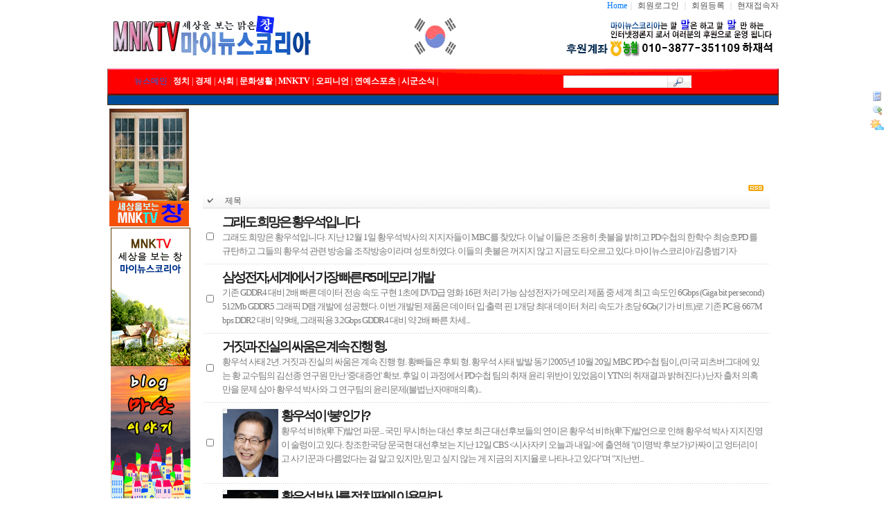

--- FILE ---
content_type: text/html
request_url: http://news-korea.co.kr/tc7/board.php?board=news&category=18&command=list&no=&command=list&page=10
body_size: 58422
content:
<!--
 TECHNOTE7.2 - FREE (euc-kr)
 Copyright(c) TECHNOTE INC, WebBoard reserved.
 http://www.technote.co.kr
-->











<HTML>
	<HEAD>
		<meta http-equiv='Content-Type' content='text/html; charset=euc-kr'><meta http-equiv='X-UA-Compatible' content='IE=10,IE=EmulateIE9,chrome=1' />		<META http-equiv='cache-control' content='no-cache'>
		<META http-equiv='pragma' content='no-cache'>
		<TITLE>마이뉴스코리아 는 세상을 보는 창 인터넷 정론지 </TITLE>

		<STYLE TYPE='text/css'>
			body,td,input,div,form,select,textarea,pre{font-size:9pt; font-family:굴림,Tahoma; word-break:break-all;}
			body{background:url('./data/board/news/s_builder_file/bg_main.gif');;} /* 전체배경 */
			form{margin:0; padding:0;}
			a,label{cursor:pointer;}
			A:link{text-decoration:none; color:#0077ff;}
			A:visited{text-decoration:none; color:#0077ff;}
			A:hover{text-decoration:none; color:#FF5005;}
			//.round_bg1{background: url(./skin_board/s_build_news/b_img_add/round1.gif) no-repeat; width:7; height:7; filter:alpha(opacity=50); opacity:0.5;}/*테두리 코너 좌.상단*/
		//	.round_bg2{background: url(./skin_board/s_build_news/b_img_add/round2.gif) no-repeat; width:7; height:7; filter:alpha(opacity=50); opacity:0.5;}/*테두리 코너 우.상단*/
		//	.round_bg3{background: url(./skin_board/s_build_news/b_img_add/round3.gif) no-repeat; width:7; height:7; filter:alpha(opacity=50); opacity:0.5;}/*테두리 코너 좌.하단*/
		//	.round_bg4{background: url(./skin_board/s_build_news/b_img_add/round4.gif) no-repeat; width:7; height:7; filter:alpha(opacity=50); opacity:0.5;}/*테두리 코너 우.하단*/
			//.round_bg_top_bott{background-color:#fcfcfc; height:7; filter:alpha(opacity=50); opacity:0.5;}/*테두리 상.하*/
			//.round_bg_left_right{background-color:#fcfcfc; width:7; filter:alpha(opacity=50); opacity:0.5;}/*테두리 좌.우*/
			.no_imgborder img{border-width:0;} /* 이미지 보더:0 */
			.tahoma7pt{font-size:7pt; font-family:Tahoma;}
			.menu_act_tcolor{color:#D36331; font-weight:bold; background-color:#eeeeee; padding:0 3 0 2;} /*출력상태의 메뉴 글자색*/
			#const_set1{border-top:2px solid #eec9c2;} /* 현재 출력된 형태의 아이콘에 윗줄 */
			#td_hometitle{vertical-align:center; padding-top:10; filter:glow(color=#F9F7D3,strength=2);} /* 최상단 홈페이지HEAD TD*/
			#top_loginmenu{vertical-align:center; width:270; height:18; margin-bottom:7px; color:#ECF0D8; padding-top:4; font-size:8pt; font-family:돋움;} /* 상단우측 로그인 관련 메뉴 div */
			#top_loginmenu A{color:#ECF0D8;} /* 로그인 메뉴 */
			#top_loginmenu A:hover{color:#ff4545;}
			#mainmenu_td A{color:#555555;} /* 메인메뉴 */
			#mainmenu_td A:hover{color:#dd3344;}
		</STYLE>

		<!-- ■ 기본 자바스크립트 삽입됨(삭제금지) -->
		
	<script language='javascript'>
		this_url		="/tc7/board.php?board=news&page=10&category=18&command=list";
		this_skin	="./skin_board/s_build_news";
		is_Admin	="";
		is_Member="";
		is_Category="18";
		TnTimgurl="./img";
		shop_this_skin="";
		shop_url="";
		TnTpopupeffect="";
	</script>


			<script type='text/javascript' src='./skin_board/s_build_news/b_script/main_script.js'></script>
			<script type='text/javascript' src='./skin_board/s_build_news/iwindow/create_iwindow.js'></script>
		

		<script language="JavaScript">

			// 배경색,이미지 변경
			function ch_bg_set(css_text){
				if(css_text.match(/(gif|jpg|png|bmp)\s*$/i)){// img
					document.body.style.backgroundImage="url("+css_text+")";
					css_text="background:url("+css_text+");";
				}else{// color
					document.body.style.backgroundImage="url('')";
					document.body.style.backgroundColor=css_text;
					css_text="background-color:"+css_text+";";
				}
				TnT_setcookie("TnTnewsbgcss",css_text,240); // 배경색,이미지 변경값을 240 시간 동안 유지시킴
			}

			// 회원정보 iwindow 레이어 (name card)
			function memcard_iwindow_OPEN(id){	if(id) iwindow_OPEN('iwindow_member_rank','nmd','rank_m_id='+id,'width=225,height=135');}

			// 메인 검색폼
			function act_main_search(this_f){
				if(!this_f.search.value) return false;
				for(i=1; i<21; ++i){chkid=document.getElementById('srh_opt'+i);
				if(chkid && chkid.checked==true) this_f.shwhere.value+=chkid.value+'|';}
			} function srh_option_view(ev,this_t){publicLayerDisplay(ev,'sh_main_optn',TnT_get_objLeft(this_t),TnT_get_objTop(this_t)+20,0,0,1);}

		</script>

	</HEAD>

<BODY text='#555555' topmargin=0 leftmargin=0>





<!-- ▨ 상단 타이틀 박스 탑 가로 메뉴 -->
 
 
<table width="970" border="0" cellspacing="0" cellpadding="0" background="./data/board/news/s_builder_file/bg_title.gif" align='center'>
  <tr>
    <td align=right><!------------------------>
            <div>
							                <a href="board.php?board=news&command=skin_insert&exe=insert_home">Home</a><font color=#Cccccc>｜</font>
								<a onClick="iwindow_OPEN('iwindow_login','','','width=180,height=90')">회원로그인</a> <font color=#cccccc>｜</font>
								<form name='mreg_linker' method=post action="/tc7/board.php?board=news&page=10&category=18&command=list&command=member&exe=regist_form" style='display:none;'>
								<input type=hidden name=regist_after_url value="board.php?board=news&command=skin_insert&exe=insert_home"></form>
								<a onClick="document.mreg_linker.submit()">회원등록</a> <font color=#cccccc>｜</font>

														<a onClick="iwindow_OPEN('iwindow_joinlist','jx','','width=150,height=280,btn_grow=y')">현재접속자</a> 
						</div>
            <!-----------------------------></td>
  </tr>
  <tr>
    <td><table width="100%" border="0" cellspacing="0" cellpadding="0">
      <tr>
        <td>
        
        <a href="board.php?board=news&command=skin_insert&exe=insert_home"
							onmouseover="balloon_on('HOME',this,50,3)" onmouseout=balloon_off()><img src="http://www.news-korea.co.kr/img/mnktop.jpg" border="0"></a>
        
        </td>
        <td align=right>
        
        <!-- 프로필 이미지 -탑 배너활용 --->
				<div >
					<img src="./data/board/news/s_builder_file/profile.gif">
				</div>
        
        </td>
      </tr>
    </table></td>
  </tr>
  <tr>
    <td>    
   <table width="100%" border="0" cellspacing="0" cellpadding="0">
  <tr>
    <td height="10"> </td>
  </tr>
  <tr>
    <td height="38" background="./skin_board/s_build_news/image/top_back.GIF" bgcolor="#042F85"><table width="100%" border="0" cellspacing="0" cellpadding="0">
      <tr>
        <td width="4%" height="17"><img src="./skin_board/s_build_news/image/top_left.GIF" width="10" height="38" /></td>
        <td width="61%">  <a href="board.php?board=news&command=skin_insert&exe=insert_home">뉴스메인</a> | 
        
        <!-- ###########################가로메뉴 추가################################# -->

<a href='board.php?board=news&command=skin_insert&exe=insert_chapter&menuchapter=1'><font color=#ffffff><b><span>정치</span></b></a> | 
<a href='board.php?board=news&command=skin_insert&exe=insert_chapter&menuchapter=2'><font color=#ffffff><b><span>경제</span></b></a> | 
<a href='board.php?board=news&command=skin_insert&exe=insert_chapter&menuchapter=3'><font color=#ffffff><b><span>사회</span></b></a> | 
<a href='board.php?board=news&command=skin_insert&exe=insert_chapter&menuchapter=4'><font color=#ffffff><b><span>문화생활</span></b></a> | 
<a href='board.php?board=news&command=skin_insert&exe=insert_chapter&menuchapter=5'><font color=#ffffff><b><span>MNKTV</span></b></a> | 
<a href='board.php?board=news&command=skin_insert&exe=insert_chapter&menuchapter=6'><font color=#ffffff><b><span>오피니언</span></b></a> | 
<a href='board.php?board=news&command=skin_insert&exe=insert_chapter&menuchapter=7'><font color=#ffffff><b><span>연예스포츠</span></b></a> | 
<a href='board.php?board=news&command=skin_insert&exe=insert_chapter&menuchapter=8'><font color=#ffffff><b><span>시군소식</span></b></a> | 

<!-- ###################################################################### -->
        
        </td>
        <td width="31%" >
        
        
        <!-- 메인 검색폼 -->
				<form method=post action="board.php?board=news" onSubmit="return act_main_search(this)">
					<input type=hidden name=linkstep value=1><input type=hidden name='shwhere' value=''>&nbsp;&nbsp;
					 <input type=text name='search' autocomplete=off
					onclick="srh_option_view(event,this)" style="width:150; height:18; vertical-align:middle; border:1px solid #D6D6D6; border-width:1 0 1 0;" maxlength=10><input
					type=image src="./skin_board/s_build_news/b_img_add/sh_fm_right.gif" border=0 align=absmiddle onMouseOver="balloon_on('통합검색',this,-5,2)" onmouseout=balloon_off()>
					<div id='sh_main_optn' style='width:160px; border:1px solid #888888; background-color:#fffffa; position:absolute; visibility:hidden; z-Index:10; filter:progid:DXImageTransform.Microsoft.Shadow(color=#bbbbcc,direction=135,strength=3);'>
						<img src="./skin_board/s_build_news/b_img_add/button_close1.gif" align=right onClick="publicLayerDisplay('close','sh_main_optn')" style='cursor:pointer;'>
						<input type=checkbox id='srh_opt1' value='subject' checked><label for='srh_opt1'>글제목</label><br>
						<input type=checkbox id='srh_opt3' value='tbody' checked><label for='srh_opt3'>본문내용</label><br>
						<input type=checkbox id='srh_opt2' value='user_add22' ><label for='srh_opt2'>태그(주제어)</label>
						 
						<!-------<input type=checkbox id='srh_opt4' value='name'><label for='srh_opt4'>이 름</label><br> ------->
						<!-------<input type=checkbox id='srh_opt5' value='mnick'><label for='srh_opt5'>닉네임</label><br> ------->
						<!-------<input type=checkbox id='srh_opt6' value='id'><label for='srh_opt6'>아이디</label> ------->
						<!-- 위의 형식에 맞게 다른 옵션을 더 추가해도 됨. value= 값은 검색대상 필드명. -->
					</div>
				</form>
        
        
        </td>
        <td width="1%">&nbsp;</td>
      </tr>
    </table></td>
  </tr>
  <tr>
    <td valign="top" bgcolor="#533101"><table width="100%" border="0" cellspacing="1" cellpadding="0">
      <tr>
        <td height="10" bgcolor="#533101"><table width="100%" border="0" cellspacing="0" cellpadding="0" bgcolor="#533101">
          <tr>
            <td width="2%" height="13" bgcolor="#014c99"><div align="right"></div></td>
          </tr>
        </table></td>
      </tr>
    </table></td>
  </tr>
  <tr>
    <td height="2" valign="top"> </td>
  </tr>
</table>
 


 


 



 
<!--------------여기서 부터는 탑부분 메뉴 자동생성하기------------------------------>

 








 





<!-- ###################################################################### -->







<!-- ▨ 중심부 Content Body 왼쪽 오른쪽 바디 포함-->
<table width='970' cellpadding=0 cellspacing=0 border=0 style="margin-top:0" align="center">
	<tr>

		<td width=115 height=100% align=left valign=top bgcolor=#ffffff><table width=100%><tr>

 
 
    <td valign=top bgcolor=>
   
    
    <table width="100%" border=0 cellspacing="0" cellpadding="0">
       
      
      <tr>
        <td valign=top align=left>
        
        
      
         
        
        <!--------------------->
        
           <!------------- Home 
				<a href="board.php?board=news&command=skin_insert&exe=insert_home">
					<img src='./skin_board/s_build_news/b_img_add/menu_cate_home.gif' border=0 align=absmiddle> <b>정치</b>
				</a><br> -------->
<!--------------------------------------->
 

 
				  <table width=115 border=0 cellspacing=0 cellpadding=0></table><table width=115 border=0 cellspacing=0 cellpadding=0></table><table width=115 border=0 cellspacing=0 cellpadding=0></table><table width=115 border=0 cellspacing=0 cellpadding=0></table><table width=115 border=0 cellspacing=0 cellpadding=0></table><table width=115 border=0 cellspacing=0 cellpadding=0></table><table width=115 border=0 cellspacing=0 cellpadding=0></table><table width=115 border=0 cellspacing=0 cellpadding=0></table><table width=115 border=0 cellspacing=0 cellpadding=0></table><table width=115 border=0 cellspacing=0 cellpadding=0></table><table width=115 border=0 cellspacing=0 cellpadding=0></table><table width=115 border=0 cellspacing=0 cellpadding=0></table><table width=115 border=0 cellspacing=0 cellpadding=0></table><table width=115 border=0 cellspacing=0 cellpadding=0></table><table width=115 border=0 cellspacing=0 cellpadding=0></table><table width=115 border=0 cellspacing=0 cellpadding=0></table><table width=115 border=0 cellspacing=0 cellpadding=0></table><table width=115 border=0 cellspacing=0 cellpadding=0></table><table width=115 border=0 cellspacing=0 cellpadding=0></table><table width=115 border=0 cellspacing=0 cellpadding=0></table><table width=115 border=0 cellspacing=0 cellpadding=0></table><table width=115 border=0 cellspacing=0 cellpadding=0></table><table width=115 border=0 cellspacing=0 cellpadding=0></table><table width=115 border=0 cellspacing=0 cellpadding=0></table><table width=115 border=0 cellspacing=0 cellpadding=0></table><table width=115 border=0 cellspacing=0 cellpadding=0></table><table width=115 border=0 cellspacing=0 cellpadding=0></table><table width=115 border=0 cellspacing=0 cellpadding=0></table><table width=115 border=0 cellspacing=0 cellpadding=0></table><table width=115 border=0 cellspacing=0 cellpadding=0></table><table width=115 border=0 cellspacing=0 cellpadding=0></table><table width=115 border=0 cellspacing=0 cellpadding=0></table><table width=115 border=0 cellspacing=0 cellpadding=0></table><table width=115 border=0 cellspacing=0 cellpadding=0></table><table width=115 border=0 cellspacing=0 cellpadding=0></table><table width=115 border=0 cellspacing=0 cellpadding=0></table><table width=115 border=0 cellspacing=0 cellpadding=0></table><table width=115 border=0 cellspacing=0 cellpadding=0></table><table width=115 border=0 cellspacing=0 cellpadding=0></table><table width=115 border=0 cellspacing=0 cellpadding=0></table><table width=115 border=0 cellspacing=0 cellpadding=0></table><table width=115 border=0 cellspacing=0 cellpadding=0></table><table width=115 border=0 cellspacing=0 cellpadding=0></table><table width=115 border=0 cellspacing=0 cellpadding=0></table><table width=115 border=0 cellspacing=0 cellpadding=0></table><table width=115 border=0 cellspacing=0 cellpadding=0></table><table width=115 border=0 cellspacing=0 cellpadding=0></table><table width=115 border=0 cellspacing=0 cellpadding=0></table><table width=115 border=0 cellspacing=0 cellpadding=0></table><table width=115 border=0 cellspacing=0 cellpadding=0></table><table width=115 border=0 cellspacing=0 cellpadding=0></table><table width=115 border=0 cellspacing=0 cellpadding=0></table><table width=115 border=0 cellspacing=0 cellpadding=0></table><table width=115 border=0 cellspacing=0 cellpadding=0></table><table width=115 border=0 cellspacing=0 cellpadding=0></table><table width=115 border=0 cellspacing=0 cellpadding=0></table><table width=115 border=0 cellspacing=0 cellpadding=0></table><table width=115 border=0 cellspacing=0 cellpadding=0></table><table width=115 border=0 cellspacing=0 cellpadding=0></table><table width=115 border=0 cellspacing=0 cellpadding=0></table><table width=115 border=0 cellspacing=0 cellpadding=0></table><table width=115 border=0 cellspacing=0 cellpadding=0></table><table width=115 border=0 cellspacing=0 cellpadding=0></table><table width=115 border=0 cellspacing=0 cellpadding=0></table><table width=115 border=0 cellspacing=0 cellpadding=0></table><table width=115 border=0 cellspacing=0 cellpadding=0></table><table width=115 border=0 cellspacing=0 cellpadding=0></table><table width=115 border=0 cellspacing=0 cellpadding=0></table><table width=115 border=0 cellspacing=0 cellpadding=0></table><table width=115 border=0 cellspacing=0 cellpadding=0></table><table width=115 border=0 cellspacing=0 cellpadding=0></table><table width=115 border=0 cellspacing=0 cellpadding=0></table><table width=115 border=0 cellspacing=0 cellpadding=0></table><table width=115 border=0 cellspacing=0 cellpadding=0></table><table width=115 border=0 cellspacing=0 cellpadding=0></table><table width=115 border=0 cellspacing=0 cellpadding=0></table><table width=115 border=0 cellspacing=0 cellpadding=0></table><table width=115 border=0 cellspacing=0 cellpadding=0></table><table width=115 border=0 cellspacing=0 cellpadding=0></table><table width=115 border=0 cellspacing=0 cellpadding=0></table><table width=115 border=0 cellspacing=0 cellpadding=0></table><table width=115 border=0 cellspacing=0 cellpadding=0></table><table width=115 border=0 cellspacing=0 cellpadding=0></table><table width=115 border=0 cellspacing=0 cellpadding=0></table><table width=115 border=0 cellspacing=0 cellpadding=0></table><table width=115 border=0 cellspacing=0 cellpadding=0></table><table width=115 border=0 cellspacing=0 cellpadding=0></table><table width=115 border=0 cellspacing=0 cellpadding=0></table><table width=115 border=0 cellspacing=0 cellpadding=0></table><table width=115 border=0 cellspacing=0 cellpadding=0></table><table width=115 border=0 cellspacing=0 cellpadding=0></table><table width=115 border=0 cellspacing=0 cellpadding=0></table><table width=115 border=0 cellspacing=0 cellpadding=0></table><table width=115 border=0 cellspacing=0 cellpadding=0></table><table width=115 border=0 cellspacing=0 cellpadding=0></table><table width=115 border=0 cellspacing=0 cellpadding=0></table><table width=115 border=0 cellspacing=0 cellpadding=0></table><table width=115 border=0 cellspacing=0 cellpadding=0></table><table width=115 border=0 cellspacing=0 cellpadding=0></table><table width=115 border=0 cellspacing=0 cellpadding=0></table><table width=115 border=0 cellspacing=0 cellpadding=0></table> 


				 
        
        
        
        
        
        <!--------------------------------------->
        </td>
      </tr>
      
      <tr>
        <td>
        <img src=data/board/news/s_builder_file/bg_screen.gif>
        <!---- 프로필 이미지 
				<div >
					<img src="./data/board/news/s_builder_file/profile.gif" width=190>
				</div>
				
				------------>
        
        </td>
      </tr>
      
      <tr><td>
      
       <!-------------간단한 소개-- -------------->
        <table width="115" border="0" cellspacing="0" cellpadding="0">
  <tr>
    <td width="115" height="67"><table width="100%" border="0" cellspacing="0" cellpadding="2">
      <tr>
        <td height="300" bgcolor="#ffffff" width="115"><p align="center"><img src="http://www.news-korea.co.kr/img/sunky2012.gif"><br><a href="http://storymasan.tistory.com/" target="_blank"><img src="http://www.news-korea.co.kr/img/mnktvjang.jpg" border="0"></a><br><a href="http://www.buljung-sa.com"  target="_blank"><img src="http://www.news-korea.co.kr/img/bul.jpg" width="115" height="50" border="0"></a><br>
<a href=http://www.news-korea.co.kr><img src="http://www.news-korea.co.kr/img/mnkgisa150424.jpg" width="115" height="200" border="0"></a>
      </tr>
      <tr>
        <td height="10" bgcolor="#ffffff" width="115"><div align="right"> </div></td>
      </tr>
    </table></td>
    <td width="0" bgcolor="#ffffff"> </td>
  </tr>
</table> 
      </td></tr>
       
       <tr><td>
       
       <br>

				<!--  [로컬셋팅]→[1, 기본 출력 셋팅]→[메뉴 하단] -->
				        
        
        <!------------------------->
                
       </td></tr>
       
       
    </table>
    
    
    </td>
 
 


 



	 


			<!--
				▨ 임의의 페이지 추가하려면?
					임의의 출력파일 'abcd1234.php' 를 본 스킨폴더안에 넣어 주고 아래와 같이 링크 연결하면 된다.
					<a href="board.php?board=news&command=skin_insert&exe=abcd1234">페이지 추가</a><br>


				▨ 다른 게시판이나 외부의 다른 페이지를 끌어 넣으려면?
					<a href="board.php?board=news&command=other_insert&url=http://www.google.co.kr&style=height:650;">구글검색</a><br>
					<a href="board.php?board=news&command=other_insert&url=board.php%3Fboard%3Dmyboard">내 게시판</a><br>

					기타 자세한 내용은 매뉴얼의 [13 . 페이지별 URL주소] 페이지를 참조 할것
			-->



			<!-- ▨ 게시판 카테고리별 메뉴 -->

			 


</tr></table></td>
 

		<td align=center valign=top height=100% bgcolor=#ffffff>


			<!-- ▨ Main Content  -->
			 


				 



						<!-- ■ 보드 - 본문글 삽입됨(삭제금지) -->
						
					 
						

						 <!-----------형태보기 변경-------------
   
						     
						    									<div align=right><a href="board.php?board=news&category=18&set_shape=bbs"><img src='./skin_board/s_build_news/b_img_add/style_bbs.gif' id='const_set1' border=0></a>&nbsp;
									
									<a href="board.php?board=news&category=18&set_shape=blog"><img src='./skin_board/s_build_news/b_img_add/style_blog.gif' id='const_set2' border=0></a>&nbsp;
									<a href="board.php?board=news&category=18&set_shape=webzine"><img src='./skin_board/s_build_news/b_img_add/style_webzine.gif' id='const_set3' border=0></a>&nbsp;
									
									<a href="board.php?board=news&category=18&set_shape=album"><img src='./skin_board/s_build_news/b_img_add/style_album.gif' id='const_set4' border=0> </a>&nbsp;
									<a href="board.php?board=news&category=18&set_shape=index"><img src='./skin_board/s_build_news/b_img_add/style_index.gif' id='const_set5' border=0></a>
						</div>
						     
						     						 
									 ---------------->


						
												
						 
						<!-- ■ 보드 - 글목록 삽입됨(삭제금지) -->
						
						 
						



<style type="text/css">
<!--
.style1 {font-size: 9px}
.style2 {line-height:150% ;letter-spacing:-1px; font-size:10pt;}
.style3 {line-height:120% ;letter-spacing:-3px; font-size:14pt; font-family: Arial, Helvetica, sans-serif;}
.style4 {line-height:120% ;letter-spacing:-1px; font-size:10pt; font-family: 돋음, Helvetica, sans-serif;color:#003366;}
        
 
      
-->
</style>

<!-- ★ 글목록 테이블 CSS -->
<style type='text/css'>

	A.subjectColor:link		{text-decoration:none; color:#222222;} /*글제목: 읽지 않은 글 */
	A.subjectColor:visited	{text-decoration:none; color:#888888;} /*글제목: 읽은 글 */
	A.subjectColor:hover	{text-decoration:none; color:#bb0000;} /*글제목: 마우스OVER */

	#mainIndexTable td{} /*글목록 전체 <td>*/
	.head_td			{height:22px; color:#555555; border-width:0; background-image:url(./skin_board/s_build_news/b_img/attrib/th_bg2.gif);}
	.head_td img	{border-width:0;}	.head_td a:link,a:visited{color:#333333;}
	.list_default		{padding-left:2px;}
	.list_check		{text-align:center; width:20px;}
	.list_no				{text-align:center; font-size:7pt; font-family:Tahoma,돋움; font-weight:bold; letter-spacing:-1; color:#777777;}
	.list_subject		{width:; word-break:break-all; padding-left:2px;}
	.font_repcnt		{color:#278BE9; font-size:7pt; font-family:Tahoma,돋움;}
	.list_name			{text-align:left; letter-spacing:-1; width:100; padding-left:2px;}
	.list_date			{text-align:center; font-size:7pt; font-family:Tahoma,돋움; width:50; padding:0 3 0 2;}
	.list_hit				{text-align:center; font-size:7pt; font-family:Tahoma,돋움; width:30;}
	.list_category	{text-align:center; letter-spacing:-1; font-size:8pt; font-family:돋움; padding:0 2 0 1; color:#CF6C0B;}
	.list_other		{text-align:center;}
	.list_wr_add		{padding-left:2px;} /*입력란 추가 생성한 <td>*/
	.list_hr_tr			{display:;}
	.list_hr_line		{height:1; background-color:#cccccc; padding:0; background-image:url('./skin_board/s_build_news/b_img/icons/dotlinet.gif');}
	.list_photo		{background-color:#ffffff; border:1px solid #f0f0f0; cursor:pointer; width:80;;}
	.list_thumbnail	{background-color:#ffffff; border:1px solid #f0f0f0; cursor:pointer; width:80;;}
	.list_thumbnail2{background-color:#ffffff; border:1px solid #f0f0f0; cursor:pointer; width:90;}
	.font8pt			{font-size:8pt; font-family:돋움; color:#666666;}
	.page_number	{color:#444444; font-size:8pt; font-family:Tahoma,돋움; border:1px solid #dddddd; background-color:#ffffff; padding:0 2 0 3; margin:0 2 0 2;} /*글목록 페이지 번호*/
	#opennumber{border-bottom:2px solid #F58E5B;} /*본문 출력된 글제목 바탕색*/
	#mainbutton_td img{margin-left:7px;} /* 하단 메인버튼*/
</style>


	<!--- ★ 보드설정→[2-30] "전체 상단에 내용 삽입" --->
	 

	<!--- ★ [보드설정]→[4-30] "글목록 상단에 내용 삽입" --->
	<table><tr><td><script type="text/javascript"><!--
google_ad_client = "ca-pub-3812802557828378";
/* 550x90, 작성됨 09. 4. 23 */
google_ad_slot = "7577095056";
google_ad_width = 728;
google_ad_height = 90;
//-->
</script>
<script type="text/javascript"
src="http://pagead2.googlesyndication.com/pagead/show_ads.js">
</script></td></tr></table><br>

<div id='mainIndexDiv' style="width:97%; padding:0 0 10 0;">


		<!-- ★ 좌.상단 TOOL BAR(도구모음)  +  Tool버튼(각 버튼별 출력 여부는 보드설정-[4-20]에서 설정함) -->
		<table border=0 cellpadding=0 cellspacing=0 width='100%'>
			<tr>
				<td valign=bottom style='padding:0 0 1 15;'>
			</td>
				<td align=right>
					<a href='http://news-korea.co.kr/tc7/board.php?board=news&category=18&command=exp_default&exe=rss_category' target=_blank><img src='./skin_board/s_build_news/b_img/i_button/rss.gif' border=0></a>&nbsp; &nbsp;				</td>
			</tr>
		</table>



		<!-- ★ 글목록 Main -->
		<table id='mainIndexTable' cellpadding=0  cellspacing=0 width='100%' border=0>
			<tbody style='background-color:#ffffff;'>
			<tr align=center style='color:#555555;'>
<td class=head_td style='width:20;'><a onclick="iwindow_OPEN('iwindow_check','ckk','','width=115,height=127,autoclose=n')"><img src='./skin_board/s_build_news/b_img/attrib/th_check.gif' border=0 align=absmiddle onmouseover="balloon_on('다중선택 옵션',this,-18,0)" onmouseout=balloon_off()></a></td>
<td class=head_td align=left><nobr>&nbsp; &nbsp; 제목</nobr></td>
</tr>



	<tr onMouseOver=this.style.backgroundColor='#fdfdfc' onMouseOut=this.style.backgroundColor='' height='28' >


	<td class=list_check>
			<input type=checkbox id='manyCheck1' value='2302' style='width:11;'>
	</td>

<td><table cellpadding=0 cellspacing=5 border=0 width='100%' height='100%'><tr><td style='padding:3; border:0px solid #e4e4e4;'><a href=/tc7/board.php?board=news&page=10&category=18&command=list&command=body&no=2302&menuchapter= class=subjectColor><font class=style3><b>그래도 희망은 황우석입니다</b></font><font class=style2 color=#787878><br>그래도 희망은 황우석입니다. 지난 12월 1일 황우석박사의 지지자들이 MBC를 찾았다. 이날 이들은 조용히 촛불을 밝히고 PD수첩의 한학수 최승호PD 를 규탄하고 그들의 황우석 관련 방송을 조작방송이라며 성토하였다. 이들의 촛불은 꺼지지 않고 지금도 타오르고 있다.&nbsp;마이뉴스코리아/김충범기자</a></td></tr></table></td>

</tr>


	<tr class=list_hr_tr>
		<td colspan="2" class=list_hr_line></td>
	</tr>


	<tr onMouseOver=this.style.backgroundColor='#fdfdfc' onMouseOut=this.style.backgroundColor='' height='28' >


	<td class=list_check>
			<input type=checkbox id='manyCheck2' value='2301' style='width:11;'>
	</td>

<td><table cellpadding=0 cellspacing=5 border=0 width='100%' height='100%'><tr><td style='padding:3; border:0px solid #e4e4e4;'><a href=/tc7/board.php?board=news&page=10&category=18&command=list&command=body&no=2301&menuchapter= class=subjectColor><font class=style3><b>삼성전자, 세계에서 가장 빠른 R5 메모리 개발</b></font><font class=style2 color=#787878><br>기존 GDDR4 대비 2배 빠른 데이터 전송 속도 구현 1초에 DVD급 영화 16편 처리 가능
삼성전자가 메모리 제품 중 세계 최고 속도인 6Gbps (Giga bit per second) 512Mb GDDR5 그래픽 D램 개발에 성공했다. 이번 개발된 제품은 데이터 입·출력 핀 1개당 최대 데이터 처리 속도가 초당 6Gb(기가 비트)로 기존 PC용 667Mbps DDR2 대비 약 9배, 그래픽용 3.2Gbps GDDR4 대비 약 2배 빠른 차세...</a></td></tr></table></td>

</tr>


	<tr class=list_hr_tr>
		<td colspan="2" class=list_hr_line></td>
	</tr>


	<tr onMouseOver=this.style.backgroundColor='#fdfdfc' onMouseOut=this.style.backgroundColor='' height='28' >


	<td class=list_check>
			<input type=checkbox id='manyCheck3' value='2300' style='width:11;'>
	</td>

<td><table cellpadding=0 cellspacing=5 border=0 width='100%' height='100%'><tr><td style='padding:3; border:0px solid #e4e4e4;'><a href=/tc7/board.php?board=news&page=10&category=18&command=list&command=body&no=2300&menuchapter= class=subjectColor><font class=style3><b>거짓과 진실의 싸움은 계속 진행 형.</b></font><font class=style2 color=#787878><br>황우석 사태 2년. 거짓과 진실의 싸움은 계속 진행 형. 황빠들은 후퇴 형.
황우석 사태 발발 동기2005년 10월 20일 MBC PD수첩 팀이, (미국 피츠버그대에 있는 황 교수팀의 김선종 연구원 만난 '중대증언' 확보. 후일 이 과정에서 PD수첩 팀의 취재 윤리 위반이 있었음이 YTN의 취재결과 밝혀진다.) 난자 출처 의혹만을 문제 삼아 황우석 박사와 그 연구팀의 윤리문제(불법난자매매의혹)...</a></td></tr></table></td>

</tr>


	<tr class=list_hr_tr>
		<td colspan="2" class=list_hr_line></td>
	</tr>


	<tr onMouseOver=this.style.backgroundColor='#fdfdfc' onMouseOut=this.style.backgroundColor='' height='28' >


	<td class=list_check>
			<input type=checkbox id='manyCheck4' value='2299' style='width:11;'>
	</td>

<td><table cellpadding=0 cellspacing=5 border=0 width='100%' height='100%'><tr><td style='padding:3; border:0px solid #e4e4e4;'><img src='./data/temp/thumbnail/ee36bcae7b.jpg' class=list_thumbnail onerror="TnT_thumbnail(this,'Li9kYXRhL2JvYXJkL25ld3MvZmlsZV9pbl9ib2R5LzEvZGtpbWcuanBn',0,0)"  onclick=location.href='/tc7/board.php?board=news&page=10&category=18&command=body&no=2299'  border=0 align=left><a href=/tc7/board.php?board=news&page=10&category=18&command=list&command=body&no=2299&menuchapter= class=subjectColor><font class=style3><b>황우석이 ‘봉’ 인가?</b></font><font class=style2 color=#787878><br>황우석 비하(卑下)발언 파문... 국민 무시하는 대선 후보
최근 대선후보들의 연이은 황우석 비하(卑下)발언으로 인해 황우석 박사 지지진영이 술렁이고 있다. 창조한국당 문국현 대선후보는 지난 12일 CBS &lt;시사자키 오늘과 내일&gt;에 출연해 "(이명박 후보가)가짜이고 엉터리이고 사기꾼과 다름없다는 걸 알고 있지만, 믿고 싶지 않는 게 지금의 지지율로 나타나고 있다"며 "지난번...</a></td></tr></table></td>

</tr>


	<tr class=list_hr_tr>
		<td colspan="2" class=list_hr_line></td>
	</tr>


	<tr onMouseOver=this.style.backgroundColor='#fdfdfc' onMouseOut=this.style.backgroundColor='' height='28' >


	<td class=list_check>
			<input type=checkbox id='manyCheck5' value='2298' style='width:11;'>
	</td>

<td><table cellpadding=0 cellspacing=5 border=0 width='100%' height='100%'><tr><td style='padding:3; border:0px solid #e4e4e4;'><img src='./data/temp/thumbnail/52a3cb6dbd.jpg' class=list_thumbnail onerror="TnT_thumbnail(this,'Li9kYXRhL2JvYXJkL25ld3MvZmlsZV9pbl9ib2R5LzEvNDk5MzIuanBn',0,0)"  onclick=location.href='/tc7/board.php?board=news&page=10&category=18&command=body&no=2298'  border=0 align=left><a href=/tc7/board.php?board=news&page=10&category=18&command=list&command=body&no=2298&menuchapter= class=subjectColor><font class=style3><b>황우석 박사를 정치판에 이용말라</b></font><font class=style2 color=#787878><br>문국현 후보, "황우석 비하발언" 항의 방문 받아...
창조한국당 문국현 후보가 이명박 후보를 비하 발언을 하면서 "제2의 황우석"이라는 취지의 발언을 하자, 황우석 박사를 지지하는 시민과 단체들은 황우석박사를 정치판에 이용하지 말라는 거센 항의를 하며, 급기야 문국현 후보의 사과를 요구하는 성명서를 전달하기에 이르렀다.문국현 후보는 지난 12일 CBS &lt;시사자키 오늘과 내...</a></td></tr></table></td>

</tr>


	<tr class=list_hr_tr>
		<td colspan="2" class=list_hr_line></td>
	</tr>


	<tr onMouseOver=this.style.backgroundColor='#fdfdfc' onMouseOut=this.style.backgroundColor='' height='28' >


	<td class=list_check>
			<input type=checkbox id='manyCheck6' value='2297' style='width:11;'>
	</td>

<td><table cellpadding=0 cellspacing=5 border=0 width='100%' height='100%'><tr><td style='padding:3; border:0px solid #e4e4e4;'><img src='./data/temp/thumbnail/ca79d1e8ec.jpg' class=list_thumbnail onerror="TnT_thumbnail(this,'Li9kYXRhL2JvYXJkL25ld3MvZmlsZV9pbl9ib2R5LzEvc2hwXzg3XzExNjc2NDE5ODkuanBn',0,0)"  onclick=location.href='/tc7/board.php?board=news&page=10&category=18&command=body&no=2297'  border=0 align=left><a href=/tc7/board.php?board=news&page=10&category=18&command=list&command=body&no=2297&menuchapter= class=subjectColor><font class=style3><b>생명윤리 및 안전에 관한법률안’ 국회 상정 안 돼!</b></font><font class=style2 color=#787878><br>복지부 소관, 이번 정기국회 상정 ‘불가능’
법제처가 남은 정기국회 동안 주요 계류법안의 차질 없는 처리와 국회 제출 예정(지연)법안의 조속한 제출을 위한 대책을 마련해 줄 것을 각 부처에 협조 요청한 것으로 알려진 가운데, 이번 정기국회에서 꼭 처리해야 할 통과 필요 법으로 제시한 의료법 전면개정안, 생명윤리 및 안전에 관한 법률안 등 153건이 처리될지에 관심이 모이고 ...</a></td></tr></table></td>

</tr>


	<tr class=list_hr_tr>
		<td colspan="2" class=list_hr_line></td>
	</tr>


	<tr onMouseOver=this.style.backgroundColor='#fdfdfc' onMouseOut=this.style.backgroundColor='' height='28' >


	<td class=list_check>
			<input type=checkbox id='manyCheck7' value='2296' style='width:11;'>
	</td>

<td><table cellpadding=0 cellspacing=5 border=0 width='100%' height='100%'><tr><td style='padding:3; border:0px solid #e4e4e4;'><a href=/tc7/board.php?board=news&page=10&category=18&command=list&command=body&no=2296&menuchapter= class=subjectColor><font class=style3><b>줄기세포 세계적 권위자 한 자리에</b></font><font class=style2 color=#787878><br>국내·외 줄기세포 세계적 권위자가 한 자리에 모여 줄기세포연구에 관한 세계적 동향을 공유하는 한편, 연구수행에 필요한 정보를 교류할 수 있는 국제 심포지엄이 개최되어 국내 줄기세포 연구 재도약의 발판이 마련될 것으로 기대된다.과학기술부가 21세기 프론티어연구개발사업의 일환으로 지원중인 세포응용연구사업단(단장 : 金東旭)에서 주최하는 국내 최대의『국제 줄기세포 서울...</a></td></tr></table></td>

</tr>


	<tr class=list_hr_tr>
		<td colspan="2" class=list_hr_line></td>
	</tr>


	<tr onMouseOver=this.style.backgroundColor='#fdfdfc' onMouseOut=this.style.backgroundColor='' height='28' >


	<td class=list_check>
			<input type=checkbox id='manyCheck8' value='2295' style='width:11;'>
	</td>

<td><table cellpadding=0 cellspacing=5 border=0 width='100%' height='100%'><tr><td style='padding:3; border:0px solid #e4e4e4;'><a href=/tc7/board.php?board=news&page=10&category=18&command=list&command=body&no=2295&menuchapter= class=subjectColor><font class=style3><b>생명연구자원 관리, 활용에 정부가 앞장선다.</b></font><font class=style2 color=#787878><br>과학기술부- 생명연구자원의 확보·관리 및 활용에 관한 법률안 국무회의 통과
전 서울대 석좌교수인 황우석박사의 차세대 인간의 난치병치료에 필요한 생명연구 자원인 줄기세포연구-"환자 맞춤형 줄기 세포를 이용한 난치병환자의 치료"라는 연구 결과에 관한 국민들의 관심과 이에 따른 진위 논란으로 2년가까이 법정공방이 이뤄지고 있는가운데 앞으로는 정부가 직접 바이오 분야 연...</a></td></tr></table></td>

</tr>


	<tr class=list_hr_tr>
		<td colspan="2" class=list_hr_line></td>
	</tr>


	<tr onMouseOver=this.style.backgroundColor='#fdfdfc' onMouseOut=this.style.backgroundColor='' height='28' >


	<td class=list_check>
			<input type=checkbox id='manyCheck9' value='2294' style='width:11;'>
	</td>

<td><table cellpadding=0 cellspacing=5 border=0 width='100%' height='100%'><tr><td style='padding:3; border:0px solid #e4e4e4;'><img src='./data/temp/thumbnail/a1f0dd083b.jpg' class=list_thumbnail onerror="TnT_thumbnail(this,'Li9kYXRhL2JvYXJkL25ld3MvZmlsZV9pbl9ib2R5LzEvcHBfMTQyNzVfMV8xMTkzMDI4OTg1LmpwZw==',0,0)"  onclick=location.href='/tc7/board.php?board=news&page=10&category=18&command=body&no=2294'  border=0 align=left><a href=/tc7/board.php?board=news&page=10&category=18&command=list&command=body&no=2294&menuchapter= class=subjectColor><font class=style3><b>황우석 줄기세포,,, 침흘리는 대기업</b></font><font class=style2 color=#787878><br>삼성, 현대, SK, 농협?
황우석연구팀이 해외에서 줄기세포 재연에 성공하였다는 일부보도에 대하여 국민들의 관심은 의외로 크다고 하겠다. 이미 우리 나라에서는 줄기세포 하면 황우석, 황우석 하면 사기꾼으로 치부해버렸기 때문에 덤덤한 것 같지만 세계적으로는 아니다.왜냐하면 황우석연구팀의 연구 중단 이후 아직까지 인간난자를 이용한 줄기세포의 성공도 없었고, 동물난자를 이...</a></td></tr></table></td>

</tr>


	<tr class=list_hr_tr>
		<td colspan="2" class=list_hr_line></td>
	</tr>


	<tr onMouseOver=this.style.backgroundColor='#fdfdfc' onMouseOut=this.style.backgroundColor='' height='28' >


	<td class=list_check>
			<input type=checkbox id='manyCheck10' value='2293' style='width:11;'>
	</td>

<td><table cellpadding=0 cellspacing=5 border=0 width='100%' height='100%'><tr><td style='padding:3; border:0px solid #e4e4e4;'><img src='./data/temp/thumbnail/d4baaced92.jpg' class=list_thumbnail onerror="TnT_thumbnail(this,'Li9kYXRhL2JvYXJkL25ld3MvZmlsZV9pbl9ib2R5LzEvcHBfMTQyODFfM18xMTkzMDM3MTE4LmpwZw==',0,0)"  onclick=location.href='/tc7/board.php?board=news&page=10&category=18&command=body&no=2293'  border=0 align=left><a href=/tc7/board.php?board=news&page=10&category=18&command=list&command=body&no=2293&menuchapter= class=subjectColor><font class=style3><b>새로운 암 세포죽음 조절 유전자 규명</b></font><font class=style2 color=#787878><br>국내 연구진에 의해 암 세포를 찾아 제거하는 데 관여하는 새로운 유전자가 발견되어 향후 암 치료법 개발의 전기가 될 것으로 기대된다. 과학기술부는 21세기 프론티어 인간유전체기능연구사업단 정용근 교수팀 (서울대학교, 분자질병연구실)이 AK2(아데닐레이트 키나제 2)유전자가 암 세포죽음을 조절하고, 간암세포주에서 AK2유전자의 기능이 손실되어 있음을 처음으로 발견하였다고 발...</a></td></tr></table></td>

</tr>


	<tr class=list_hr_tr>
		<td colspan="2" class=list_hr_line></td>
	</tr>


	<tr onMouseOver=this.style.backgroundColor='#fdfdfc' onMouseOut=this.style.backgroundColor='' height='28' >


	<td class=list_check>
			<input type=checkbox id='manyCheck11' value='2292' style='width:11;'>
	</td>

<td><table cellpadding=0 cellspacing=5 border=0 width='100%' height='100%'><tr><td style='padding:3; border:0px solid #e4e4e4;'><a href=/tc7/board.php?board=news&page=10&category=18&command=list&command=body&no=2292&menuchapter= class=subjectColor><font class=style3><b>황우석연구재개 를 위한 국민결의대회 열어</b></font><font class=style2 color=#787878><br>2007년 10월 13일 평촌 보건복지부 앞에서지난 2007년 10월 13일 평촌 보건복지부 앞에서는 황우석 박사 연구재개를 촉구하는 대국민 결의대회가 열렸다. 이날 황우석지지자들은 황우석박의 국내연구 재개 허용을 촉구하였다.이날 국민의 소리 박종수 대표는 백만인 서명을 운동을 하면서 하루에도 많은 사람들이 서명을 하며 대다수의 국민들이 이렇게 원하는데도 불구하고 무슨 이유로 ...</a></td></tr></table></td>

</tr>


	<tr class=list_hr_tr>
		<td colspan="2" class=list_hr_line></td>
	</tr>


	<tr onMouseOver=this.style.backgroundColor='#fdfdfc' onMouseOut=this.style.backgroundColor='' height='28' >


	<td class=list_check>
			<input type=checkbox id='manyCheck12' value='2291' style='width:11;'>
	</td>

<td><table cellpadding=0 cellspacing=5 border=0 width='100%' height='100%'><tr><td style='padding:3; border:0px solid #e4e4e4;'><a href=/tc7/board.php?board=news&page=10&category=18&command=list&command=body&no=2291&menuchapter= class=subjectColor><font class=style3><b>황우석 전 서울대 교수 태국으로 옮겨</b></font><font class=style2 color=#787878><br>한국의 줄기세포 희망이었던 황우석 전 서울대 교수가 연구원 10여명과 이미 태국으로 떠나 연구활동을 계속하고 있다는 사실이 월간조선 9월호를 통해 밝혀졌다. 이 신문은 황우석 최 측근의 말을 인용 6월에 출국해 현재 태국에 거주하고 있으며, 태국의 모 연구기관에서 줄기세포 연구를 진행하고 있는 것으로 알고 있다고 말했다.또 그는 황박사는 단지 해외 연구 동향을 파악하기 위...</a></td></tr></table></td>

</tr>


	<tr class=list_hr_tr>
		<td colspan="2" class=list_hr_line></td>
	</tr>


	<tr onMouseOver=this.style.backgroundColor='#fdfdfc' onMouseOut=this.style.backgroundColor='' height='28' >


	<td class=list_check>
			<input type=checkbox id='manyCheck13' value='2290' style='width:11;'>
	</td>

<td><table cellpadding=0 cellspacing=5 border=0 width='100%' height='100%'><tr><td style='padding:3; border:0px solid #e4e4e4;'><a href=/tc7/board.php?board=news&page=10&category=18&command=list&command=body&no=2290&menuchapter= class=subjectColor><font class=style3><b>칼 보다 강한 펜의 힘.</b></font><font class=style2 color=#787878><br>황우석박사의 연구재개를 지원하는 시민연대(황재연)가 발족
지난 9월1일 황우석박사의 연구재개를 지원하는 시민연대(황재연)가 발족 되었다. 이들은 종로의 한식당에서 창립식을 같고 “황우석 박사의 연구재개를 위한 본격적인 활동에 들어간다.”고 밝혔다.황재연 대표(닉네임 : 허브 와 풍경)는 인사말에서 “우리는 대한민국의 일반 국민이며, 현재 문학계에서 활동하고 있는 문학...</a></td></tr></table></td>

</tr>


	<tr class=list_hr_tr>
		<td colspan="2" class=list_hr_line></td>
	</tr>


	<tr onMouseOver=this.style.backgroundColor='#fdfdfc' onMouseOut=this.style.backgroundColor='' height='28' >


	<td class=list_check>
			<input type=checkbox id='manyCheck14' value='2289' style='width:11;'>
	</td>

<td><table cellpadding=0 cellspacing=5 border=0 width='100%' height='100%'><tr><td style='padding:3; border:0px solid #e4e4e4;'><a href=/tc7/board.php?board=news&page=10&category=18&command=list&command=body&no=2289&menuchapter= class=subjectColor><font class=style3><b>김선종 “체세포 복제 베아줄기 세포 단독범행시인”</b></font><font class=style2 color=#787878><br>검찰 황우석박사 “조작지시 사실 명확하게 밝히지 못해”미즈메디 노성일 이사장 등 윗선 “섞어 심기 사실 알고 있은 듯”어제 서울 중앙법원417호 법정에서 열린 황우석(특정경제 범죄 가중 처벌 등에 관한 법률), 이병천(사기), 강성근(사기), 윤현수(사기), 김선종(업무 방해 등), 장상식(생명윤리 및 안전에 관한 법률 위반),에 관한 제 15차 속행 공판에서 증인으로 참석한 김선종...</a></td></tr></table></td>

</tr>


	<tr class=list_hr_tr>
		<td colspan="2" class=list_hr_line></td>
	</tr>


	<tr onMouseOver=this.style.backgroundColor='#fdfdfc' onMouseOut=this.style.backgroundColor='' height='28' >


	<td class=list_check>
			<input type=checkbox id='manyCheck15' value='2288' style='width:11;'>
	</td>

<td><table cellpadding=0 cellspacing=5 border=0 width='100%' height='100%'><tr><td style='padding:3; border:0px solid #e4e4e4;'><img src='./data/temp/thumbnail/027d2f15a1.jpg' class=list_thumbnail onerror="TnT_thumbnail(this,'Li9kYXRhL2JvYXJkL25ld3MvZmlsZV9pbl9ib2R5LzEvcHBfMTMxNTNfMV8xMTg4Mzc1Nzc5LmpwZw==',0,0)"  onclick=location.href='/tc7/board.php?board=news&page=10&category=18&command=body&no=2288'  border=0 align=left><a href=/tc7/board.php?board=news&page=10&category=18&command=list&command=body&no=2288&menuchapter= class=subjectColor><font class=style3><b>김선종 줄기세포 섞어 심기 “단독범행” 시인</b></font><font class=style2 color=#787878><br>혼자 독박쓰기 작전
8월28일 서울중앙법원 417호 법정에서 열린 황우석박사 논문조작 및 연구비 횡령에 관한 베 15차 공판에서 증인으로 나선 김선종 전 미즈메디 연구원은 “NT-1에 대한 강한 압박감과 후배 연구원들에게 창피를 당하지 않기 위해서 NT-1에 미즈-5번을 섞는 방법으로 2003년 5월부터 2005년 사건 발생 직후 까지 데이터 및 셀 사진을 조작하는 방법”을 써왔다고 증언 ...</a></td></tr></table></td>

</tr>


	<tr class=list_hr_tr>
		<td colspan="2" class=list_hr_line></td>
	</tr>


	<tr onMouseOver=this.style.backgroundColor='#fdfdfc' onMouseOut=this.style.backgroundColor='' height='28' >


	<td class=list_check>
			<input type=checkbox id='manyCheck16' value='2287' style='width:11;'>
	</td>

<td><table cellpadding=0 cellspacing=5 border=0 width='100%' height='100%'><tr><td style='padding:3; border:0px solid #e4e4e4;'><a href=/tc7/board.php?board=news&page=10&category=18&command=list&command=body&no=2287&menuchapter= class=subjectColor><font class=style3><b>줄기세포 연구비 독일 주정부 투자은행으로부터 수혜</b></font><font class=style2 color=#787878><br>국내 생명공학 기업 에프씨비파미셀 유럽법인 2개 프로젝트에 76만 유로
세포치료제 전문기업 에프씨비파미셀의 독일 현지법인인 Pharmicell-Europe GmbH(대표 kurtz Andreas 박사)에서 최근 국내 생명공학 기업으로서는 최초로 현지 Brandenburg 주정부 투자은행으로 부터 기술성 및 사업성 평가를 거쳐 2개 프로젝트에 대한 연구비를 지원받았다.첫번째 프로젝트는 줄기세포의 보관, 제...</a></td></tr></table></td>

</tr>


	<tr class=list_hr_tr>
		<td colspan="2" class=list_hr_line></td>
	</tr>


	<tr onMouseOver=this.style.backgroundColor='#fdfdfc' onMouseOut=this.style.backgroundColor='' height='28' >


	<td class=list_check>
			<input type=checkbox id='manyCheck17' value='2286' style='width:11;'>
	</td>

<td><table cellpadding=0 cellspacing=5 border=0 width='100%' height='100%'><tr><td style='padding:3; border:0px solid #e4e4e4;'><img src='./data/temp/thumbnail/b6375bf1fb.jpg' class=list_thumbnail onerror="TnT_thumbnail(this,'Li9kYXRhL2JvYXJkL25ld3MvZmlsZV9pbl9ib2R5LzEvZ2h3bmcxMTA4MjMuSlBH',0,0)"  onclick=location.href='/tc7/board.php?board=news&page=10&category=18&command=body&no=2286'  border=0 align=left><a href=/tc7/board.php?board=news&page=10&category=18&command=list&command=body&no=2286&menuchapter= class=subjectColor><font class=style3><b>동물 배아복제를 성공한 생명공학의 선구자</b></font><font class=style2 color=#787878><br>이대로 버려 둘 것인가10여 년 전부터 동물연구가 활발히 추진되고 있다. 소비가 가장 많은 소와 돼지의 생명공학은 그 차원이 종 보존의 차원을 넘어 의학적으로 인간과 접목을 시도하는 단계에까지 이르렀다. 동물을 복제하는 것은 물론 복제한 동물을 인간의 질병치료 연구와 목적에 이용하고자 하는 연구가 세계적으로 활발히 추진되고 있다.특히 ''동물배아복제''는 한 차원 높은 수...</a></td></tr></table></td>

</tr>


	<tr class=list_hr_tr>
		<td colspan="2" class=list_hr_line></td>
	</tr>


	<tr onMouseOver=this.style.backgroundColor='#fdfdfc' onMouseOut=this.style.backgroundColor='' height='28' >


	<td class=list_check>
			<input type=checkbox id='manyCheck18' value='2282' style='width:11;'>
	</td>

<td><table cellpadding=0 cellspacing=5 border=0 width='100%' height='100%'><tr><td style='padding:3; border:0px solid #e4e4e4;'><img src='./data/temp/thumbnail/f563725dfe.jpg' class=list_thumbnail onerror="TnT_thumbnail(this,'Li9kYXRhL2JvYXJkL25ld3MvZmlsZV9pbl9ib2R5LzEvcHBfMTA5NjRfM18xMTgxNzA3NTc0LmpwZw==',0,0)"  onclick=location.href='/tc7/board.php?board=news&page=10&category=18&command=body&no=2282'  border=0 align=left><a href=/tc7/board.php?board=news&page=10&category=18&command=list&command=body&no=2282&menuchapter= class=subjectColor><font class=style3><b>줄기세포 과연 누가 옳은 것인가?</b></font><font class=style2 color=#787878><br>[雜學雜談]쾅∼우르르驚天地動(경천지동)대국민보고
[국민여러분 일생일대 10분의 시간만 투자하시면 한국은 부자 나라가 됩니다] 참으로 희한한 일이 벌어지고 있다. 이런 일을 어떻게 설명을 해야 될지 난감할 뿐이다. 옛말에 氣기가 막힌다는 말이 실감이 나는 요즘이다. 보도에 의하면 황우석 연구팀은 일부 기자재와 연구원이 "체세포복재배아줄기세포"를 만들기 위하여 비밀리에 출...</a></td></tr></table></td>

</tr>


	<tr class=list_hr_tr>
		<td colspan="2" class=list_hr_line></td>
	</tr>

		</table>


		<!-- ★ 글목록 하단-->
		<table border=0 cellspacing=0 cellpadding=5 width='100%' style='margin-top:7px;'>
			<tr>
				<td id='mainbutton_td'>

					<a href='/tc7/board.php?board=news&config=&category=18&menuchapter='> <img src='./skin_board/s_build_news/b_img/i_button/list_1.gif' align=absmiddle border=0></a>
				</td>
				<td align=right valign=top>
						<a href='/tc7/board.php?board=news&page=10&category=18&command=list&no=&command=list&page=1' class=page_number><font color=#555555>1</font></a><a href='/tc7/board.php?board=news&page=10&category=18&command=list&no=&command=list&page=2' class=page_number><font color=#555555>2</font></a><a href='/tc7/board.php?board=news&page=10&category=18&command=list&no=&command=list&page=3' class=page_number><font color=#555555>3</font></a><a href='/tc7/board.php?board=news&page=10&category=18&command=list&no=&command=list&page=4' class=page_number><font color=#555555>4</font></a><a href='/tc7/board.php?board=news&page=10&category=18&command=list&no=&command=list&page=5' class=page_number><font color=#555555>5</font></a><a href='/tc7/board.php?board=news&page=10&category=18&command=list&no=&command=list&page=6' class=page_number><font color=#555555>6</font></a><a href='/tc7/board.php?board=news&page=10&category=18&command=list&no=&command=list&page=7' class=page_number><font color=#555555>7</font></a><a href='/tc7/board.php?board=news&page=10&category=18&command=list&no=&command=list&page=8' class=page_number><font color=#555555>8</font></a><a href='/tc7/board.php?board=news&page=10&category=18&command=list&no=&command=list&page=9' class=page_number><font color=#555555>9</font></a><a href='/tc7/board.php?board=news&page=10&category=18&command=list&no=&command=list&page=10' class=page_number><font color=#ff5500>10</font></a><a href='/tc7/board.php?board=news&page=10&category=18&command=list&no=&command=list&page=11' class=page_number><img src='./skin_board/s_build_news/b_img/icons/arrow_right.gif' border=0 align=absmiddle></a><font size=1>,,,</font><a href='/tc7/board.php?board=news&page=10&category=18&command=list&no=&command=list&page=22' class=page_number><font color=#555555>22</font></a> <!-- 페이지 번호 ..[1][2][3] -->
				</td>
			</tr>
			<tr>
				<td colspan=2 align=right>
					
		<form method=get name=board_searchForm action="/tc7/board.php" style='display:inline;'>
		<input type=hidden name=board value="news">
		<input type=hidden name=category value="18">
		<input type=hidden name=config value="">
		<input type=hidden name=sort value="">
		<input type=hidden name=sortorder value="">
		<input type=hidden name=indextype value="">
		<input type=hidden name=indexorder value="">
		<input type=hidden name=linkstep value='1'>
		<!-- <input type=hidden name=div_e value=''> -->


				<!-- 검색어 입력란 / 검색필드 선택 풀다운 -->
				<img src='./skin_board/s_build_news/b_img/i_button/search_round2.gif' align=absmiddle><input
				type=text name=search value=""  autocomplete=off
				style='vertical-align:top; border:1px solid #888ca5; border-width:1 0 1 0; width:80px; height:19px; overflow:visible;'><select
				 name=shwhere style='font-size:8pt; font-family:돋움,Tahoma; vertical-align:middle;'>
				<option value='subject'>제목
				<option value='tbody'>본문
				<option value='tbody_re'>댓글
				<option value='name'>이름
				<option value='mnick'>별명
				<option value='id'>&nbsp;id

	<option value='user_add11'>사진있는뉴스로 출력

				<option value=''>
			</select>

	<img src='./skin_board/s_build_news/b_img/i_button/sh_top.gif' align=absmiddle style='cursor:pointer'
				onclick="iwindow_OPEN('iwindow_search_top','sht','','width=150,height=210,btn_grow=y,move_left=-170,move_top=-150')"
				onmouseover="balloon_on('인기검색어',this,-15,2)" onmouseout=balloon_off()><input type=image src='./skin_board/s_build_news/b_img/i_button/search.gif'  align=absmiddle>

</form>

				</td>
			</tr>
		</table>

				<!--★ 로그인 상태 표시 아이콘 -->
				
</div>



	<!--- ★ [보드설정]→[4-31] "글목록 하단에 내용 삽입" --->
	
	<!--- ★ 보드설정→"[2-31] 전체 하단에 내용 삽입 " --->
	 

<!------------------------------  글목록 전체구성 끝 --------------------------------------------------------------------------------->












<span id='TnTindexListMany' style='display:none'>18</span>

					 


		</td>


		
	</tr>
</table>



<!-- ▨ [로컬셋팅]→[1, 기본 출력 셋팅]→[메인페이지 하단] -->
<table width='970' cellpadding=0 cellspacing=0 border=0 align="center">
	<tr>
		<td align=center>
			<table width=100%> 
  <tr><td height="13" width="977" colspan="3"> </td></tr>
  <tr><td height=1 bgcolor=#cccccc width="977" colspan="3"> </td></tr>
  <tr><td height="19" align=center width="977" colspan="3">
<a href="http://www.news-korea.co.kr/tc7/board.php?board=news&category=57&command=list&no=2356&command=body&no=2356&menuchapter=">신문사소개</a> - <a href="http://www.news-korea.co.kr/tc7/board.php?board=news&category=57&command=list&command=body&no=2357&menuchapter=">발행인인사말</a> -<a href="http://www.news-korea.co.kr/tc7/board.php?board=news&category=57&command=list&no=2354&command=body&no=2354&menuchapter=">이용약관</a> - <a href="http://www.news-korea.co.kr/tc7/board.php?board=news&category=57&command=list&no=2355&command=body&no=2355&menuchapter=">뉴스 운영원칙</a> - <a href="http://www.news-korea.co.kr/tc7/board.php?board=news&category=57&command=list&no=4565&command=body&no=4565&menuchapter=">광고 및 후원문의</a> - <a href="http://www.news-korea.co.kr/tc7/board.php?board=news&category=57&command=list&command=body&no=2359&menuchapter=">오시는길</a>
  </td></tr><tr><td width="151" height="85">
            <p align="center"><a href="http://www.news-korea.co.kr"><img src="http://www.news-korea.co.kr/img/taillogo.gif" width="120" height="35" border="0"></a></td><td width="645" height="85"><table align="left" width="654"><tr><td width="648">
                        <p align="left"><font size="2">인터넷신문<b> / </b></font><font size="2" color="#333399"><b>마이뉴스코리아</b> / </font><font size="2">발행일 2006년 3월 24일<b></b></font> / <font size="2" color="blue">한국인터넷신문방송기자협회</font><font size="2"><b> </b>회원사</font><br>
                        <font size="2">등록번호 경남아00016호 / 등록일 2006년 3월 24일 / 사업자등록번호 : 608-15-58479<br>
                        </font><font size="2" color="#0000CC">경남 창원시 마산회원구 양덕북10길 23번  41호 /  대표전화 055-299-3511 / 팩스 055-299-3511</font><font size="2"><br>
대표/발행인.편집인 : <b>하재석</b> / 청소년보호책임자 : <b>김필선</b> /  보도자료 : pogyosa@naver.com<br>Copyright ⓒ마이 뉴스 코리아 All Rights Reserved (모든 저작권은 마이뉴스코리아 에 있습니다)</font></p>
 </td></tr></table>
</td><td width="173" height="85">
            <p align="center"><img src="http://www.news-korea.co.kr/img/mnktvbtrogo1.gif" width="55" height="45" border="0"></p>
</td></tr></table>		</td>
	</tr>
</table>



<!-- ###################################################################### -->




<!-- ■ 우측변의 iwndow 응용 플러그인 아이템 [시작] -->
	<div id='right_banner_menu' style="top:130px; position:absolute; z-index:1; cursor:pointer; display:none; filter:alpha(opacity=70); opacity:0.70;">

		<img src="./skin_board/s_build_news/b_img_add/toctoc1.gif"
			onclick="iwindow_OPEN('iwindow_calculate','calcul','','width=230,height=132,autoclose=n')"
			onmouseover="balloon_on('계산기',this,-25,0)" onmouseout=balloon_off()><br>

		<img src="./skin_board/s_build_news/b_img_add/toctoc2.gif"
			onclick="iwindow_OPEN('iwindow_portalsearch','portalsh','','width=137,height=197,autoclose=n')"
			onmouseover="balloon_on('포털검색',this,-35,0)" onmouseout=balloon_off()><br>

		<img src="./skin_board/s_build_news/b_img_add/toctoc3.gif"
			onclick="iwindow_OPEN('iwindow_weather','weather','','width=320,height=380,autoclose=n')"
			onmouseover="balloon_on('날씨',this,-15,0)" onmouseout=balloon_off()><br>
		<!-- 위와 같은 형식으로 계속 추가할 수 있음 (iwindow 작성형식 설명은 매뉴얼의 '12 응용, 확장' 페이지 참조) -->
	</div>

	<script language=javascript>
		var def_bn_top=130; // 위로부터의 간격
		function onload_move_r_bn(){
			move_r_div=document.getElementById('right_banner_menu');
			move_r_div.style.right='3px'; move_r_div.style.display='';
			move_r_div.set_place=function(topInt){move_r_div.style.top=topInt;};
			move_r_div.topInt=def_bn_top;
			move_r_div.set_place(move_r_div.topInt);
			def_bn_max=document.body.scrollHeight-move_r_div.scrollHeight-def_bn_top;
			setTimeout("auto_move_r_bn()",10);
		}
		function auto_move_r_bn(){
			var topchk=document.body.scrollTop + def_bn_top;
			move_r_div.topInt+=Math.floor((topchk-move_r_div.topInt)/2); // 이동속도 조절은 '2' 를 변경
			if( move_r_div.topInt>def_bn_max ) move_r_div.topInt=def_bn_max;
			if( move_r_div.topInt<def_bn_top ) move_r_div.topInt=def_bn_top;
			move_r_div.set_place(move_r_div.topInt);
			setTimeout("auto_move_r_bn()",50);
		}
		setTimeout("onload_move_r_bn()",600);
	</script>
<!-- ■ 우측변의 iwndow 응용 플러그인 아이템 [끝] -->





<!-- ###################################################################### -->





		<div id='getpopupstr' style='display:none'></div>
		<script language=javascript>

			//▨ 방법1 - 로컬셋팅에서 작성한 공지사항을 iwindow 레이이어 방식으로 뜨게함.
				is_popupStr=document.getElementById('getpopupstr').innerHTML;
				if(is_popupStr.length>10){
					iwindow_OPEN('','nts',0,'width=350,height=300,left=10,top=10,btn_grow=y,autoclose=n'); // iwindow 레이어 공지창
					iwindow_TITLE('./skin_board/s_build_news/b_img_add/notice_title.gif'); // iwindow 레이어 타이틀바 이미지
					HideBox_name.document.write('<html><body topmargin=0 leftmargin=0>'+is_popupStr+'</body></html>'); // 출력내용
					HideBox_name.document.write(iwindow_SCROLL()); // 스크롤바 색상적용
					HideBox_name.document.close();
				}

			//▨ 방법 2 - 게시판의 특정 글을 iwindow 레이어 방식으로 뜨게 하려면 이걸 사용 (no=151 은 출력될 글 번호)
				// notice_url="board.php?board=news&command=body&no=151&body_only=y"; // 출력될 글주소 (다른 주소를 지정해도 됨)
				// iwindow_OPEN(notice_url,'sstt',0,'width=500,height=530,left=100,top=115,btn_grow=y,autoclose=n'); // iwindow 레이어 Open
				// iwindow_TITLE('./skin_board/s_build_news/b_img_add/notice_title.gif'); // iwindow 레이어 타이틀바 이미지

			//▨ 방법 3 - 게시판의 특정 글을 Ajax 레이어 방식으로 뜨게 하려면 이걸 사용 (no=151 은 출력될 글 번호)
				// innerhtml_ON('ajax_popup_sweet','hoho','board=news&no=151','width=500,left=50,top=120');

		</script>



<!-- ###################################################################### -->






<!-- ■ 쪽지 도착을 실시간으로 알려 주는 기능 삽입(쪽지기능 사용 안한다면 제거할것) -->
<iframe src="./util_iframe_msgcheck.php" style="display:none;"></iframe>


	

</BODY>
</HTML>











<!-- ###################################################################### -->

















--- FILE ---
content_type: text/html; charset=utf-8
request_url: https://www.google.com/recaptcha/api2/aframe
body_size: 267
content:
<!DOCTYPE HTML><html><head><meta http-equiv="content-type" content="text/html; charset=UTF-8"></head><body><script nonce="xW9RDvvmbuVWOm6S_4uvdw">/** Anti-fraud and anti-abuse applications only. See google.com/recaptcha */ try{var clients={'sodar':'https://pagead2.googlesyndication.com/pagead/sodar?'};window.addEventListener("message",function(a){try{if(a.source===window.parent){var b=JSON.parse(a.data);var c=clients[b['id']];if(c){var d=document.createElement('img');d.src=c+b['params']+'&rc='+(localStorage.getItem("rc::a")?sessionStorage.getItem("rc::b"):"");window.document.body.appendChild(d);sessionStorage.setItem("rc::e",parseInt(sessionStorage.getItem("rc::e")||0)+1);localStorage.setItem("rc::h",'1768662310507');}}}catch(b){}});window.parent.postMessage("_grecaptcha_ready", "*");}catch(b){}</script></body></html>